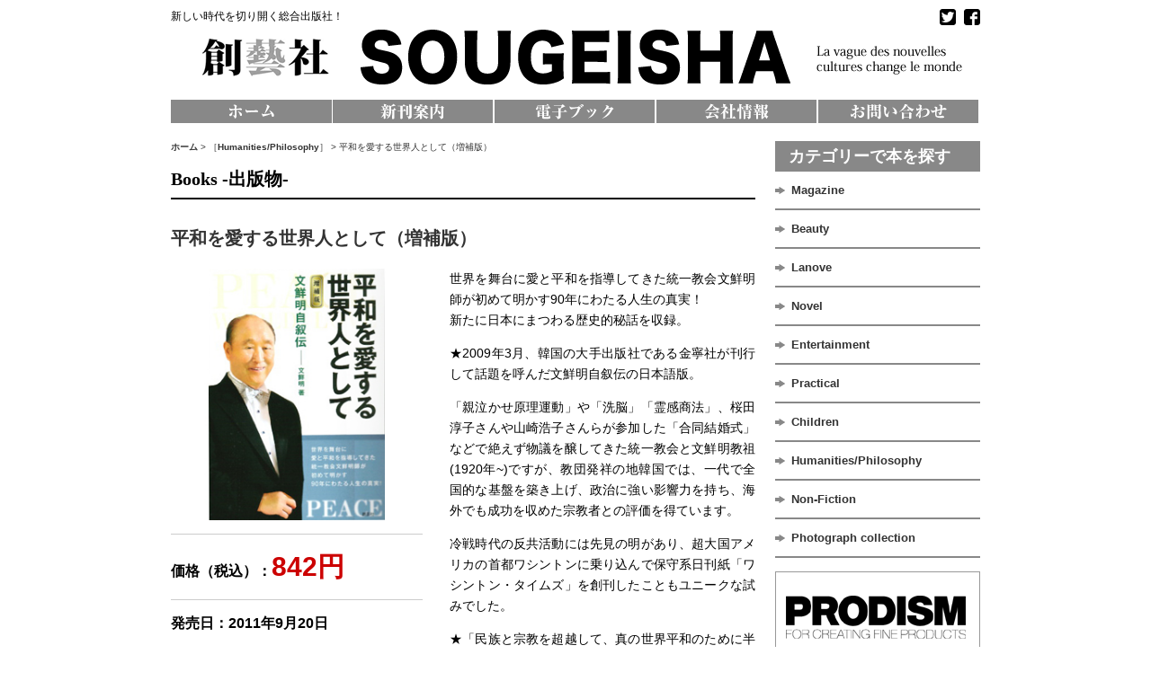

--- FILE ---
content_type: text/html; charset=UTF-8
request_url: http://sougeisha.com/2011/09/20/%E5%B9%B3%E5%92%8C%E3%82%92%E6%84%9B%E3%81%99%E3%82%8B%E4%B8%96%E7%95%8C%E4%BA%BA%E3%81%A8%E3%81%97%E3%81%A6%EF%BC%88%E5%A2%97%E8%A3%9C%E7%89%88%EF%BC%89/
body_size: 4537
content:
<!DOCTYPE HTML>
<html lang="ja">
<head>
<meta charset="UTF-8" />
<title>平和を愛する世界人として（増補版） - 新しい時代を切り開く総合出版社！ 創藝社</title>
<meta name="description" content="世界を舞台に愛と平和を指導してきた統一教会文鮮明師が初めて明かす90年にわたる人生の真実！新たに日本にまつわる歴史的秘話を収録。★2009年3月、韓国の大手出版社である金寧社が刊行して話題を呼んだ文鮮明自叙伝の日本語版。「親泣かせ原理運動」や「洗脳」「霊感商法」、桜田淳子さんや山…" />
<meta name="viewport" content="width=device-width" />
<meta http-equiv="X-UA-Compatible" content="IE=9" />
<!-- link -->
<link rel="alternate" hreflang="ja" href="http://sougeisha.com/2011/09/20/%E5%B9%B3%E5%92%8C%E3%82%92%E6%84%9B%E3%81%99%E3%82%8B%E4%B8%96%E7%95%8C%E4%BA%BA%E3%81%A8%E3%81%97%E3%81%A6%EF%BC%88%E5%A2%97%E8%A3%9C%E7%89%88%EF%BC%89/">
<link rel="alternate" type="application/rss+xml" title="新しい時代を切り開く総合出版社！ 創藝社 RSS Feed" href="http://sougeisha.com/feed/" />
<link rel="pingback" href="http://sougeisha.com/xmlrpc.php" />
<link href="http://sougeisha.com/wp-content/themes/sougei_theme/favicon.ico" rel="shortcut icon" />
<link href="http://sougeisha.com/wp-content/themes/sougei_theme/style.css" rel="stylesheet" type="text/css" media="all" />

<!-- javascript -->
<script src="http://code.jquery.com/jquery-1.9.1.min.js"></script>
<script src="http://sougeisha.com/wp-content/themes/sougei_theme/js/jquery.slides.min.js"></script>
<script src="http://sougeisha.com/wp-content/themes/sougei_theme/js/jquery.matchHeight-min.js"></script>

<script>

(function(i,s,o,g,r,a,m){i['GoogleAnalyticsObject']=r;i[r]=i[r]||function(){
  (i[r].q=i[r].q||[]).push(arguments)},i[r].l=1*new Date();a=s.createElement(o),

m=s.getElementsByTagName(o)[0];a.async=1;a.src=g;m.parentNode.insertBefore(a,m)

})(window,document,'script','https://www.google-analytics.com/analytics.js','ga');

  ga('create', 'UA-88450917-1', 'auto');
  ga('send', 'pageview');

</script>
 
</head>

<body>
<!-- header start -->
<header>
  <div class="upper clearfix">
    <p>新しい時代を切り開く総合出版社！</p>
    <ul>
      <li><a href="https://www.facebook.com/sougeisha2016/" target="_blank"><img src="http://sougeisha.com/wp-content/themes/sougei_theme/images/head_fb.jpg" width="18" height="18" alt="Facebook"/></a></li>
      <li><a href="https://twitter.com/sougeisha_PR" target="_blank"><img src="http://sougeisha.com/wp-content/themes/sougei_theme/images/head_tw.jpg" width="18" height="18" alt="Twitter"/></a></li>
    </ul>    
  </div>
  <h1><a href="http://sougeisha.com"><img src="/images/logo.png" width="900" height="63" alt="創藝社"/></a></h1>
  <nav>
    <ul>
      <li><a href="http://sougeisha.com/"><img src="http://sougeisha.com/wp-content/themes/sougei_theme/images/gnav_home.png" width="180" height="26" alt="ホーム"/></a></li>
      <li><a href="http://sougeisha.com/latest/"><img src="http://sougeisha.com/wp-content/themes/sougei_theme/images/gnav_latest.png" width="180" height="26" alt="新刊案内"/></a></li>
      <li><a href="http://sougeisha.com/ebook/"><img src="http://sougeisha.com/wp-content/themes/sougei_theme/images/gnav_ebook.png" width="180" height="26" alt="電子ブック"/></a></li>
      <li><a href="http://sougeisha.com/company/"><img src="http://sougeisha.com/wp-content/themes/sougei_theme/images/gnav_company.png" width="180" height="26" alt="会社情報"/></a></li>
      <li><a href="http://sougeisha.com/contactform/"><img src="http://sougeisha.com/wp-content/themes/sougei_theme/images/gnav_contact.png" width="180" height="26" alt="お問い合わせ"/></a></li>
    </ul>
  </nav>
</header>
<!-- header end --> 

<!-- main content start -->
<div id="mc"> 


<!-- contents start -->
<div id="contents">

<section id="magazine">
  <p id="pankuzu"><a href="http://sougeisha.com">ホーム</a> > ［<a href="http://sougeisha.com/category/humanities-philosophy/" rel="category tag">Humanities/Philosophy</a>］ > 平和を愛する世界人として（増補版）</p>

  <h2 class="n_title">Books -出版物-</h2>

      <article>
    <section id="item_detail">
      <section class="item_cart clearfix">
        <h2>平和を愛する世界人として（増補版）</h2>
        <div class="item_cart_text">
          <p>世界を舞台に愛と平和を指導してきた統一教会文鮮明師が初めて明かす90年にわたる人生の真実！<br />
新たに日本にまつわる歴史的秘話を収録。</p>
<p>★2009年3月、韓国の大手出版社である金寧社が刊行して話題を呼んだ文鮮明自叙伝の日本語版。</p>
<p>「親泣かせ原理運動」や「洗脳」「霊感商法」、桜田淳子さんや山崎浩子さんらが参加した「合同結婚式」などで絶えず物議を醸してきた統一教会と文鮮明教祖(1920年~)ですが、教団発祥の地韓国では、一代で全国的な基盤を築き上げ、政治に強い影響力を持ち、海外でも成功を収めた宗教者との評価を得ています。</p>
<p>冷戦時代の反共活動には先見の明があり、超大国アメリカの首都ワシントンに乗り込んで保守系日刊紙「ワシントン・タイムズ」を創刊したこともユニークな試みでした。</p>
<p>★「民族と宗教を超越して、真の世界平和のために半生を捧げた文鮮明師の真実で感動的な一代記!」(原著の帯)</p>
<p>旧ソ連のゴルバチョフ大統領(当時)、北朝鮮の故金日成主席との会談を経た著者は、宗教・宗派の壁をなくす宗教一致運動、スポーツ・芸術の振興、日韓トンネル・ベーリング海峡プロジェクト、麗水や南米パンタナール湿原の開発などを通じた平和運動にシフトしてきました。</p>
<p>こうした最近の活動に加えて、生い立ちやイエス・キリストとの出会い、度重なる投獄、結婚、アメリカでの成功についても詳しい記述があります。</p>
<p>★「果てしなく続く迫害と試練にも屈せず、堂々と人類幸福の道を開拓してきた一人の人間の涙と悔恨、夢とビジョン、情熱と人類愛!」(原著の帯)</p>
<p>数えで90歳になる著者初の自叙伝であり、著者の宗教的情熱の源泉がどこにあるかがよく分かる内容です。教義を押し付けるようなことはなく、自身の人生観・世界観、愛の哲学、平和の哲学を、対立と憎しみが支配する世の中で自ら実践してきた体験に即して綴っています。</p>
<p>賛否いずれの側に立つにせよ、本書は読む者を深い思索へと誘うことでしょう。また、著者の活動領域の幅広さ、深さ、スケールの大きさに誰もが驚かされることでしょう。</p>
        </div>
        <div class="item_cart_photo">
                              <div class="photo"><img src="http://sougeisha.com/wp-content/uploads/2016/11/heiwawoaisuru_tanko_zouho.jpg" alt="平和を愛する世界人として（増補版） 表紙"></div>
                              <p class="price">価格（税込）：<span>842円</span></p>
                              <p class="release">発売日：2011年9月20日</p>
                    
          <ul class="clearfix">
            <li class="fb"><iframe src="https://www.facebook.com/plugins/like.php?href=http://sougeisha.com/2011/09/20/%e5%b9%b3%e5%92%8c%e3%82%92%e6%84%9b%e3%81%99%e3%82%8b%e4%b8%96%e7%95%8c%e4%ba%ba%e3%81%a8%e3%81%97%e3%81%a6%ef%bc%88%e5%a2%97%e8%a3%9c%e7%89%88%ef%bc%89/&width=129&layout=button_count&action=like&size=small&show_faces=false&share=true&height=46&appId=269918859692901" width="129" height="46" style="border:none;overflow:hidden" scrolling="no" frameborder="0" allowTransparency="true"></iframe></li>
            <li class="tw"><a href="https://twitter.com/share" class="twitter-share-button">Tweet</a> <script>!function(d,s,id){var js,fjs=d.getElementsByTagName(s)[0],p=/^http:/.test(d.location)?'http':'https';if(!d.getElementById(id)){js=d.createElement(s);js.id=id;js.src=p+'://platform.twitter.com/widgets.js';fjs.parentNode.insertBefore(js,fjs);}}(document, 'script', 'twitter-wjs');</script></li>
          </ul>
        </div>
      </section>
              <div class="btn_amazon"><a href="https://www.amazon.co.jp/平和を愛する世界人として_文鮮明自叙伝-文-鮮明/dp/4881441477/ref=sr_1_1?s=books&ie=UTF8&qid=1480446042&sr=1-1&keywords=平和を愛する世界人として" target="_blank"><img src="http://sougeisha.com/wp-content/themes/sougei_theme/images/btn_amazon.png" width="350" height="72" alt=""/></a></div>
          </section>
  </article>
      <!-- ここまで -->

</section>


</div>
<!-- contents end -->
  
  <!-- sidebar start -->
  <div id="sidebar">
    <nav>
      <h3>カテゴリーで本を探す</h3>
      <ul>
        <li><a href="/category/magazine/">Magazine</a></li>
        <li><a href="/category/beauty/">Beauty</a></li>
        <li><a href="/category/lanove/">Lanove</a></li>
        <li><a href="/category/novel/">Novel</a></li>
        <li><a href="/category/entertainment/">Entertainment</a></li>
        <li><a href="/category/practical/">Practical</a></li>
        <li><a href="/category/children/">Children</a></li>
        <li><a href="/category/humanities-philosophy/">Humanities/Philosophy</a></li>
        <li><a href="/category/non-fiction/">Non-Fiction</a></li>
        <li><a href="/category/photograph/">Photograph collection</a></li>
      </ul>
    </nav>
    <!--<a href="http://gen-matsuda.com/" target="_blank"><img src="/images/bn_gen_channel.jpg" alt="GEN Channel" width="228" class="sbbanner"></a>-->
    <a href="http://prodism.jp/" target="_blank"><img src="/images/prodism.gif" alt="prodism(プロディズム)" width="228" height="100" class="sbbanner"></a> 
    <!--<a href="http://www.clubjapan.jp/" target="_blank"><img src="http://sougeisha.com/wp-content/themes/sougei_theme/images/bn_club_japan.gif" alt="クラブジャパン" width="228" class="sbbanner"></a>-->
   
  </div>
  <!-- sidebar end --> 
</div>
<!-- mc end --> 

<!-- footer start -->
<footer>
  <p id="copyright"><small>Copyright&copy; <script type="text/javascript">document.write(new Date().getFullYear())</script> 株式会社 創藝社 All Rights Reserved.</small></p>
</footer>
<!--footer end -->

<script type="text/javascript">
$(function(){$("a").click(function(e){ 
var ahref = jQuery(this).attr('href');
if(ahref.indexOf("amzn.to")!=-1 && ahref.indexOf("sougeisha-22")!=-1){
ga('send', 'event', 'affiliate', 'amazon', document.title );
}
});});
</script>
</body>
</html>


--- FILE ---
content_type: text/css
request_url: http://sougeisha.com/wp-content/themes/sougei_theme/style.css
body_size: 4010
content:
@charset "utf-8";
/*   
Theme Name: 創藝社WPテーマ
Theme URI: http://sougeisha.com/
Description: 創藝社WPテーマ
Author: 
Author URI: 
Version: 1.0
*/
/*----------------------------------------------------
	basic 
----------------------------------------------------*/
/* Clearfix */
.clearfix:after{
	display: block;
	height: 0;
	clear: both;
	content: "";
}
img{vertical-align: top;}

/*----------------------------------------------------
	header 
----------------------------------------------------*/
header {
	width: 900px;
	margin: 0 auto;
}
header .upper{
  padding: 10px 0 5px;
}
header .upper p{
  margin: 0;
  padding: 0;
  list-style: none;
  font-size: 12px;
  font-family: "ＭＳ Ｐ明朝", MS PMincho,"ヒラギノ明朝 Pro W3", Hiragino Mincho Pro, serif;
  float: left;
}
header .upper ul{
  margin: 0;
  padding: 0;
  list-style: none;
  float: right;
  width: 56px;
}
header .upper li{
  float: right;
  margin-left: 9px;
}
header h1 {
  margin: 0 0 15px 0;
  text-align: center;
}
header nav ul{
  margin: 0 0 10px;
  padding:0;
  list-style: none;
  display: table;
}
header nav li{
  display: table-cell;
}

/*----------------------------------------------------
sougeisha	side nav
----------------------------------------------------*/
#sidebar nav {
	width: 228px;
	height: auto;
	float: left;
	text-align: left;
	padding: 0;
	margin: 0 0 15px;
}
#sidebar nav ul{
  margin: 0;
  padding: 0;
  list-style: none;
}
#sidebar nav a{
  font-size: 13px;
  display: block;
  padding: 1em 18px;
  background: url(images/arrow_category.png) no-repeat left 50%;
  border-bottom: 2px solid #888;
}
/*----------------------------------------------------
	images-area
----------------------------------------------------*/
#slides {
	width: 900px;
	height: 350px;
	padding: 0;
	margin: 0 0 10px 0;
    display: none;}
#slides .slidesjs-navigation {
      margin-top:5px;}
a.slidesjs-next,
a.slidesjs-previous,
a.slidesjs-play,
a.slidesjs-stop {
      background: url(images/btns-next-prev.png) no-repeat;
      display:block;
      width:12px;
      height:18px;
      overflow: hidden;
      text-indent: -9999px;
      float: left;
      margin-right:5px;}
a.slidesjs-next {
      margin-right:10px;
      background-position: -12px 0;}
a:hover.slidesjs-next {
      background-position: -12px -18px;}
a.slidesjs-previous {
      background-position: 0 0;}
a:hover.slidesjs-previous {
      background-position: 0 -18px;}
a.slidesjs-play {
      width:15px;
      background-position: -25px 0;}
a:hover.slidesjs-play {
      background-position: -25px -18px;}
a.slidesjs-stop {
      width:18px;
      background-position: -41px 0;}
a:hover.slidesjs-stop {
      background-position: -41px -18px;}
.slidesjs-pagination {
      margin: 7px 0 0;
      float: right;
      list-style: none;}
.slidesjs-pagination li {
      float: left;
      margin: 0 1px;}
.slidesjs-pagination li a {
      display: block;
      width: 13px;
      height: 0;
      padding-top: 13px;
      background: url(images/pagination.png) 0 0;
      float: left;
      overflow: hidden;}

/*----------------------------------------------------
	main content
----------------------------------------------------*/
div#mc {
	width: 900px;
    height: auto;  
	margin: 0 auto;
	overflow: hidden;
	padding: 0;
}
div#mc2 {
	width: 900px;
	height: auto;
	margin: 0 auto;
	overflow: hidden;
	padding: 0;
}
div#mc a:hover img {
	opacity: 0.7; /* 0.0～1.0 */
	filter: alpha(opacity=70); /* 0～100 */}
/*----------------------------------------------------
	contents
----------------------------------------------------*/
div#contents {
	width: 650px;
	height: auto;
	float: left;
	padding: 0;
	margin: 10px 0 0;
  text-align: left;
}
div#contents p.soldout{
	font-size:16px;
	color: #f00;
	font-weight: bold;
}
.n_title{
  font-size: 20px;
  font-weight: bold;
  font-family: "ＭＳ Ｐ明朝", MS PMincho,"ヒラギノ明朝 Pro W3", Hiragino Mincho Pro, serif;
  margin: 0 0 15px 0;
  padding-bottom: 7px;
  border-bottom: 2px solid #000;
}
/*----------------------------------------------------
	sidebar
----------------------------------------------------*/
#sidebar {
	width: 228px;
	height: auto;
	float: left;
	text-align: left;
	margin-top: 10px;
	padding-left: 22px;
}
#sidebar nav h3{
  margin: 0;
  padding: 5px 15px;
  font-size: 18px;
  color: #fff;
  background: #888;
  font-family: "ＭＳ Ｐ明朝", MS PMincho,"ヒラギノ明朝 Pro W3", Hiragino Mincho Pro, serif;
}
#sidebar .sbbanner{
	margin-bottom: 10px;
}
/*----------------------------------------------------
	footer
----------------------------------------------------*/
footer {
	width: 900px;
	padding: 0;
	clear: both;
	background-color: #bbb;
	margin-top: 10px;
	margin-right: auto;
	margin-bottom: 0;
	margin-left: auto;
}
footer #copyright {
	font-size: small;
	color: #000;
	text-align: center;
	margin: 0;
	padding: 20px 0;
}
/*----------------------------------------------------
	item_list
----------------------------------------------------*/
.item_list article{
	width:150px;
	float:left;
	position:relative;
	margin: 0 10px 0 0;
	height: 270px;
}
.items .item_list article{
	margin:0 35px 0 0;
}
.item_list article h1{
	background:none;
	padding-left:0;
	margin-bottom:0;
	border:none;
}
.item_list article h2{
	font-size: small;
	line-height: 140%;
	color: #333;
	height: 60px;
}
.item_list article a h1{
	color:#333;
}
.item_list .thumb{
	display:block;
	text-align:center;
}
.item_list .thumb img{
	width:auto;
	height:150px;
}
#recommended_items .item_list article:nth-child(3n),
#new_items .item_list article:nth-child(3n),
.items .item_list article:nth-child(4n){
	margin-right:0;
}
.item_list article p.price{
	text-align:center;
	margin-bottom:5px;
	padding:2px 0;
	margin:5px 0;
	border-top:1px dotted #ccc;
	border-bottom:1px dotted #ccc;
}
.item_list article p.text{
	margin-bottom:5px;
}
.item_list article p.new{
	position:absolute;
	top:80px;
	right:0;
}
.item_list article p.more{
	text-align:right;
	margin-bottom:10px;
}
.item_list article p.more a{
	font-size:10px;
	border-radius:3px;
	-moz-border-radius:3px;
	-webkit-border-radius:3px;
	color:#fff;
	background-color:#666;
	padding:3px;
	text-decoration:none;
	font-weight:bold;
}
.item_list article p.more a:hover{
	background-color:#999;
}
/*----------------------------------------------------
	item_detail
----------------------------------------------------*/
#item_detail{
	margin: 0 0 30px;
	overflow: hidden;
}
#item_detail h2{
	font-size:20px;
	color: #333;
  margin: 0 0 20px 0;
}
#item_detail div.item_cart_text table{
	font-size: 14px;
	line-height: 140%;
	color: #333;
	margin: 10px 0;
}
#item_detail div.item_cart_text table td.price{
	color:#C00;
}
#item_detail div.item_cart_text table td.price del{
	color:#666;
	margin-right:3px;
}
#item_detail div.item_cart_text table td.price span{
	font-size:28px;
	margin-right:5px;
}
#item_detail div.item_cart_text table.outline th{
	background-color:#eee;
	-moz-box-shadow:inset 1px 1px 0 #fff;
	-webkit-box-shadow:inset 1px 1px 0 #fff;
	box-shadow:inset 1px 1px 0 #fff;
}
#item_detail div.item_cart_text table.outline th,
#item_detail div.item_cart_text table.outline td{
	border:1px solid #ccc;
	padding:4px 8px;
}
#item_detail p.cart{
	margin-top:15px;
	text-align:right;
}
#item_detail p.cart_que{
	margin:5px 0 20px;
	text-align:right;
}
#item_detail p.cart_que a{
	background:url(images/icon_mail.png) no-repeat 0 3px;
	padding-left:20px;
}
#item_detail ul#check_sns{
	clear:both;
	margin-bottom:40px;
	border-top:1px dotted #999;
	width:100%;
	padding-top:10px;
}
#item_detail ul#check_sns li{
	float:left;
	margin-right:10px;
	text-align:right;
}
#item_detail .item_cart{
	width:650px;
  padding: 15px 0;
}

.item_cart_text{
	width:340px;
	float:right;
  text-align: justify;
}
.item_cart_text p{
  line-height: 1.68;
  font-size: 14px;
  margin: 0 0 1em 0;
}
.item_cart_photo{
	width:280px;
	float:left;
}
.item_cart_photo .photo{
  padding-bottom: 15px;
  border-bottom: 1px solid #ccc;
  margin-bottom: 15px;
}
.item_cart_photo img{
  max-width:100%;
  height: auto;
}
.item_cart_photo .price{
  font-weight: bold;
  padding-bottom: 15px;
  border-bottom: 1px solid #ccc;  margin-bottom: 15px;
}
.item_cart_photo .price span{
  font-size: 30px;
  color: #c00;
}
.item_cart_photo .release{
  font-weight: bold;
  padding-bottom: 15px;
  border-bottom: 1px solid #ccc;  margin-bottom: 15px;
}
.item_cart_photo ul{
  margin: 0;
  padding: 0;
  list-style: none;
}
.item_cart_photo ul li{
  float: left;
  margin-right: 10px;
}
.btn_amazon{
  text-align: center;
  margin-bottom: 40px;
}
/*	.items
-----------------------------------------------*/
.items .item_list{
	padding-left:8px;
}
/*	.pager
-----------------------------------------------*/

/*_____ list_pager _____*/

.list_pager{
	width:100%;
	border-top:1px dotted #999;
	border-bottom:1px dotted #999;
	padding:10px;
	margin-bottom:10px;
}
.list_pager p{
	float:left;
}
.list_pager ul{
	float:right;
}
.list_pager ul li{
	float:left;
	border-right:1px solid #666;
	padding:0 6px;
}
.list_pager ul li:last-child{
	border-right:none;
}
/*_____ item_pager _____*/
.item_pager{
	width:100%;
	border-top:1px dotted #999;
	border-bottom:1px dotted #999;
	padding:10px;
	margin-bottom:10px;
	text-align:center;
	background-color:#e5e5e5;
}
.item_pager ul li.prev{
	float:left;
}
.item_pager ul li.next{
	float:right;
}

/* for new HTML5 elements */
section, article, aside, hgroup, header, footer, nav, figure, figcaption, summary { display: block; }
body {
	padding: 0;
	text-align: center;
	margin: 0 auto;
}
body,td,th {
	font-family: "ヒラギノ角ゴ Pro W3", "Hiragino Kaku Gothic Pro", Osaka, "ＭＳ Ｐゴシック", "MS PGothic", sans-serif;
}
a:link,a:visited {
	color:#333;
	font-weight: bold;
	text-decoration: none;
}
a:hover {
	color:#333;
	text-decoration:underline;
	font-weight: bold;
}
a.guide:link,a.guide:visited {
	color:#333;
	text-decoration: underline;
	font-weight: normal;
}
a.guide:hover {
	color:#333;
	text-decoration:none;
	font-weight: bold;
}
img {
	border: none;
}

/*----------------------------------------------------
	main content magazine
----------------------------------------------------*/
div#contents section#magazine {
	width: 650px;
	height: auto;
	padding: 0;
	margin: 0 0 30px 0;
	text-align: left;
}
div#contents section#magazine .block{
	width: 620px;
	padding: 15px;
	background-color: #F6F6F6;
	text-align: left;
	margin: 0 0 10px;
}
div#contents section#magazine .book{
	float: left;
	margin-right: 10px;
}
div#contents section#magazine .yoko{
	float: left;
	border: 1px solid #666;
	margin-top: 0;
	margin-right: 10px;
	margin-bottom: 50px;
	margin-left: 0;
}
#contents section#magazine .block h3{
  font-size: 15px;
	font-weight: bold;
	line-height: 150%;
	color: #333;
	padding-bottom: 10px;
	margin: 0;
}
div#contents section#magazine .block p{
	font-size: small;
	line-height: 150%;
	color: #333;
	padding: 0;
	margin: 0 0 15px;
}
div#contents section#magazine .shosai{
	float: left;
}
/*----------------------------------------------------
	main content news
----------------------------------------------------*/
div#contents section#news {
	width: 650px;
	height: auto;
	padding: 0;
	text-align: left;
	margin: 0 0 10px;
	overflow: hidden;
	position: relative;
}

section#news dl {
	float: left;
	width: 635px;
	padding: 0;
	height: auto;
	margin: 0 0 0 15px;
	font-size: small;
	color: #333;
	line-height: 140%;
}
section#news dt {
	clear: left;
	float: left;
	padding: 0;
	margin-bottom: 10px;
	width: 90px;
	text-align: left;
}
section#news dt.news3 {
	clear: left;
	float: left;
	padding: 0;
	margin-bottom: 10px;
	width: 90px;
	text-align: left;
	height: 45px;
}
section#news dd {
	margin: 0 10px 5px 0;
	padding: 0;
	text-align: left;
	font-weight: bold;
}
p.moreinfo {
	margin: 0;
	position: absolute;
	top: 8px;
	right: 5px;
}
p.moreinfo a{
	padding-left: 11px;
	background-image: url(images/moreinfo.gif);
	background-repeat: no-repeat;
	background-position: left center;
	color: #FFF;
	font-size: 11px;
	font-weight: normal;
}
#news_article h1 {
	font-size: 24px;
  margin-bottom: 12px;
}
#news_article .head ul{
  margin: 0;
  padding: 0;
  list-style: none;
  float: left;
}
#news_article .head li{
  margin-right: 10px;
  float: left;
}
#news_article .newsdate{
  font-size: 12px;
  float: right;
}
#news_article .body p{
  font-size: 14px;
  line-height: 1.6;
  margin-bottom: 1em;
}

/*----------------------------------------------------
	main content magazine
----------------------------------------------------*/
div#contents section#magazine .block2{
	width: 650px;
	padding: 0;
	height: auto;
	text-align: left;
	margin: 0 0 10px;
	overflow: hidden;
}
div#contents section#magazine .block3{
	width: 150px;
	padding: 0;
	text-align: left;
	float: left;
	margin-top: 0px;
	margin-right: 12px;
	margin-bottom: 0;
	margin-left: 0;
}
div#contents section#magazine .block3 h2{
	font-size: small;
	font-weight: bold;
	line-height: 150%;
	color: #333;
	padding-bottom: 2px;
	margin: 0;
	text-align: left;
	display: block;
}
div#contents section#magazine .block3 p{
	font-size: small;
	line-height: 150%;
	color: #333;
	padding: 0;
	margin: 0 0 10px;
	text-align: left;
}
div#contents section#magazine .bl3{
	height: 150px;
	width: 105px;
	margin: 0px;
	padding: 0 21px 10px;
}
div#contents section#magazine .bl3-2{
	height: 130px;
	width: 105px;
	margin: 0px;
	padding:0 21px 30px;
}
div#contents section#magazine .bl4{
	margin: 0;
	padding-top: 0;
	padding-right: 0;
	padding-bottom: 10px;
	padding-left: 0;
}
div#contents section#magazine div#ebook1 {
	width: 650px;
	height: 580px;
	padding: 0;
	text-align: left;
	margin: 0;
}
div#contents section#magazine div#ebook2 {
	width: 650px;
	height: auto;
	padding: 0;
	text-align: left;
	margin: 10px 0 0;
}
div#contents section#magazine .block4{
	width: 650px;
	padding: 0;
	height: 350px;
	text-align: left;
	margin: 10px 0;
}
div#contents section#magazine .ph_left{
	float: left;
	margin-right: 20px;
}
div#contents section#magazine .ph_left2{
	float: left;
}
div#contents section#magazine div#publish {
	width: 650px;
	height: 580px;
	padding: 0;
	text-align: left;
	margin: 0;
}
div#contents section#magazine h4 {
	font-size: medium;
	text-align: left;
	color: #F00;
	font-weight: bold;
	padding: 0;
	margin-top: 0 0 10px 0;
}
div#contents section#magazine dl{
	padding: 0;
	margin: 10px 0;
}
div#contents section#magazine dl dt{
	float: left;
	margin-right: 30px;
	width: 420px;
	text-align: left;
	font-size: small;
	color: #333;
	line-height: 150%;
	height: auto;
}
div#contents section#magazinen dl dd{
	height: 134px;
}
div#contents section#magazine h5 {
	font-size: 14px;
	text-align: left;
	height: 12px;
	width: 635px;
	color: #333;
	font-weight: bold;
	background-color: #DCFAEE;
	margin: 20px 0 15px;
	padding: 8px 0 8px 15px;
}
div#contents section#magazine h6 {
	font-size: 14px;
	text-align: left;
	height: 12px;
	width: 600px;
	color: #333;
	font-weight: bold;
	background-color: #DCFAEE;
	margin: 20px 15px 15px 20px;
	padding: 8px 0 8px 15px;
}
div#contents section#magazine p.konyu {
	font-size: small;
	text-align: left;
	color: #333;
	margin: 20px 15px 15px 20px;
	line-height: 140%;
	padding: 0;
}
#pankuzu {
	font-size: 10px;
	text-align: left;
	color: #333;
	padding: 0;
	font-weight: normal;
	margin: 0 0 15px;
}

div#contents section#magazine h2#news {
	font-size: medium;
	text-align: left;
	color: #333;
	font-weight: bold;
	padding: 0;
	margin: 20px 0 10px;
	line-height: 20px;
}
div#contents section#magazine p.newsdate {
	font-size: small;
	text-align: right;
	color: #333;
	padding: 0;
	margin: 10px 0 20px;
}
div#contents section#magazine p.ki {
	font-size: small;
	text-align: left;
	color: #333;
	margin: 20px 0 10px 200px;
	padding: 0;
}
div#contents section#magazine .book2 {
	float: left;
	margin-right: 20px;
	border: 1px solid #999;
	margin-top: 20px;
	margin-bottom: auto;
}
div#contents section#magazine div#prof {
	border: 1px solid #999;
	height: auto;
	width: 610px;
	padding: 20px;
	font-size: 12px;
	line-height: 16px;
}
div#contents section#magazine .botton {
	margin-right: 225px;
	margin-top: 20px;
	margin-bottom: 20px;
	text-align: center;
	margin-left: 225px;
	border-top-style: none;
	border-right-style: none;
	border-bottom-style: none;
	border-left-style: none;
}
div#contents section#magazine .news{
	width: 620px;
	padding: 0;
	height: 220px;
	text-align: left;
	margin: 0 0 20px;
}
div#contents section#magazine .newsph{
	float: left;
	margin-right: 10px;
	margin-top: 0px;
	margin-bottom: 0px;
	margin-left: 0px;
}
div#contents section#magazine .news p{
	font-size: small;
	line-height: 150%;
	color: #333;
	padding: 0;
	margin: 0 0 15px;
}
div#contents section#magazine .news2{
	width: 620px;
	padding: 0;
	height: 170px;
	text-align: left;
	margin: 0 0 20px;
}
div#contents section#magazine .news2 p{
	font-size: small;
	line-height: 150%;
	color: #333;
	padding: 0;
	margin: 0 0 15px;
}
section#magazine .ebookbanner{
	float: left;
	margin: 0 27px 20px 0;
	border: 1px solid #CCC;
	}
#magazine div#map2{
	text-align: left;
	height: 400px;
	width: 500px;
	margin: 20px 0;
	padding: 0;
}
div#contents section#news #pankuzu {
	font-size: 10px;
	text-align: left;
	color: #333;
	padding: 0;
	font-weight: normal;
	margin: 0 0 10px;
}
div#contents section#news p.year {
	width: 650px;
	height: auto;
	padding: 0;
	text-align: right;
	font-size: 12px;
	margin: 0 0 20px;
}
div#contents section#magazine .ph_center{
	margin-left: 175px;
}

/*----------------------------------------------------
	magazine table#list
----------------------------------------------------*/

#magazine table#list {
	height: auto;
	width: 630px;
	border-collapse:collapse;
	margin: 30px 0 25px;
	padding: 0;
	border: 1px solid #ccc;
}
#magazine table#list th{
	margin: 0;
	height: auto;
	width: 200px;
	font-size: small;
	color: #333;
	text-align: left;
	padding: 10px 0 10px 20px;
	background-color: #EEE;
	border: 1px solid #ccc;
	font-weight: normal;
}
#magazine table#list td{
	margin: 0;
	font-size: small;
	color: #333;
	text-align: left;
	padding: 10px 20px;
	font-weight: normal;
	border: 1px solid #ccc;
	line-height: 140%;
}
#magazine table#list td div#map{
	text-align: left;
	height: 300px;
	width: 330px;
	margin: 20px 0;
	padding: 0;
}

table.radio {
	height: auto;
	width: 620px;
	margin: 0 0 15px 0;
}
	
table.radio th{
	font-size: small;
	font-style: normal;
	font-weight: bold;
	text-align: left;
	color: #F60;
}
	
table.radio td{
	font-size: small;
	font-style: normal;
	text-align: left;
}
	
/*----------------------------------------------------
	magazine table#inquiry_form
----------------------------------------------------*/

#contact table#inquiry_form {
	height: auto;
	width: 630px;
	border-collapse:collapse;
	margin: 40px 0 40px;
	padding: 0;
	border: 1px solid #ccc;
}
#contact table#inquiry_form th{
	margin: 0;
	height: auto;
	width: 170px;
	font-size: small;
	color: #333;
	text-align: left;
	padding: 20px 0 20px 10px;
	background-color: #EEE;
	border: 1px solid #CCC;
	font-weight: normal;
}
#contact table#inquiry_form td{
	margin: 0;
	font-size: small;
	color: #333;
	text-align: left;
	font-weight: normal;
	border: 1px solid #CCC;
	line-height: 140%;
	padding: 10px;
	height: auto;
	width: 420px;
}
#contact table#soy_inquiry_message_complete {
	border-collapse:collapse;
	margin: 20px 20px 0 0;
	padding: 0;
	font-size: medium;
	line-height: 150%;
	color: #333;
}

/*----------------------------------------------------
	main content pryvaacy
----------------------------------------------------*/
div#contents section#pryvacy {
	width: 650px;
	height: auto;
	padding: 0;
	margin: 0;
}
div#contents section#pryvacy h1 {
	font-size: 14px;
	text-align: left;
	height: 25px;
	width: 645px;
	background-image: url(images/back.jpg);
	background-repeat: repeat-x;
	padding: 10px 0 8px 5px;
	color: #FFF;
	font-weight: normal;
	margin: 0 0 10px;
}
div#contents section#pryvacy h2{
	font-size: small;
	font-weight: bold;
	line-height: 150%;
	color: #333;
	padding-bottom: 2px;
	margin: 0;
	text-align: left;
}
div#contents section#pryvacy p{
	font-size: small;
	line-height: 150%;
	color: #333;
	padding: 0;
	margin: 0 0 10px;
	text-align: left;
}
div#contents section#pryvacy p#pankuzu {
	font-size: 10px;
	text-align: left;
	color: #333;
	padding: 0;
	margin-top: 0 0 5px 0;
}
/*----------------------------------------------------
	main content digital
----------------------------------------------------*/
div#contents section#digital {
	width: 650px;
	height: 800px;
	padding: 0;
	margin: 0;
	text-align: left;
}
div#contents section#digital h1 {
	font-size: 14px;
	text-align: left;
	height: 25px;
	width: 645px;
	background-image: url(images/back.jpg);
	background-repeat: repeat-x;
	color: #FFF;
	font-weight: normal;
	margin: 0 0 10px;
	padding: 10px 0 0 5px;
}
div#contents section#digital p{
	font-size: small;
	line-height: 140%;
	color: #333;
	padding: 0;
	text-align: left;
	margin-bottom: 20px;
}
section#digital .ebookbanner{
	float: left;
	margin: 0 25px 20px 0;
	border: 1px solid #CCC;
	}
section#digital .ebookbanner2{
	float: left;
	margin: 0 25px 20px 0;
	border: 1px solid #fff;
	}
div#contents section#digital #pankuzu {
	font-size: 10px;
	text-align: left;
	color: #333;
	padding: 0;
	font-weight: normal;
	margin: 0 0 5px;
}
/*----------------------------------------------------
	main content contact
----------------------------------------------------*/
div#contents section#contact {
	width: 650px;
	height: 700px;
	padding: 0;
	margin: 0;
	text-align: left;
}
div#contents section#contact h1 {
	font-size: 14px;
	text-align: left;
	height: 25px;
	width: 645px;
	background-image: url(images/back.jpg);
	background-repeat: repeat-x;
	color: #FFF;
	font-weight: normal;
	margin: 0 0 10px;
	padding: 10px 0 0 5px;
}
div#contents section#contact p{
	font-size: small;
	line-height: 140%;
	color: #333;
	padding: 0;
	text-align: left;
	margin-bottom: 20px;
}
div#contents section#contact #pankuzu {
	font-size: 10px;
	text-align: left;
	color: #333;
	padding: 0;
	font-weight: normal;
	margin: 0 0 5px;
}



--- FILE ---
content_type: text/plain
request_url: https://www.google-analytics.com/j/collect?v=1&_v=j102&a=1732026375&t=pageview&_s=1&dl=http%3A%2F%2Fsougeisha.com%2F2011%2F09%2F20%2F%25E5%25B9%25B3%25E5%2592%258C%25E3%2582%2592%25E6%2584%259B%25E3%2581%2599%25E3%2582%258B%25E4%25B8%2596%25E7%2595%258C%25E4%25BA%25BA%25E3%2581%25A8%25E3%2581%2597%25E3%2581%25A6%25EF%25BC%2588%25E5%25A2%2597%25E8%25A3%259C%25E7%2589%2588%25EF%25BC%2589%2F&ul=en-us%40posix&dt=%E5%B9%B3%E5%92%8C%E3%82%92%E6%84%9B%E3%81%99%E3%82%8B%E4%B8%96%E7%95%8C%E4%BA%BA%E3%81%A8%E3%81%97%E3%81%A6%EF%BC%88%E5%A2%97%E8%A3%9C%E7%89%88%EF%BC%89%20-%20%E6%96%B0%E3%81%97%E3%81%84%E6%99%82%E4%BB%A3%E3%82%92%E5%88%87%E3%82%8A%E9%96%8B%E3%81%8F%E7%B7%8F%E5%90%88%E5%87%BA%E7%89%88%E7%A4%BE%EF%BC%81%20%E5%89%B5%E8%97%9D%E7%A4%BE&sr=1280x720&vp=1280x720&_u=IEBAAEABAAAAACAAI~&jid=2022214945&gjid=1294915493&cid=1675003328.1769301394&tid=UA-88450917-1&_gid=117754024.1769301394&_r=1&_slc=1&z=280650513
body_size: -450
content:
2,cG-H13GHDSQJR